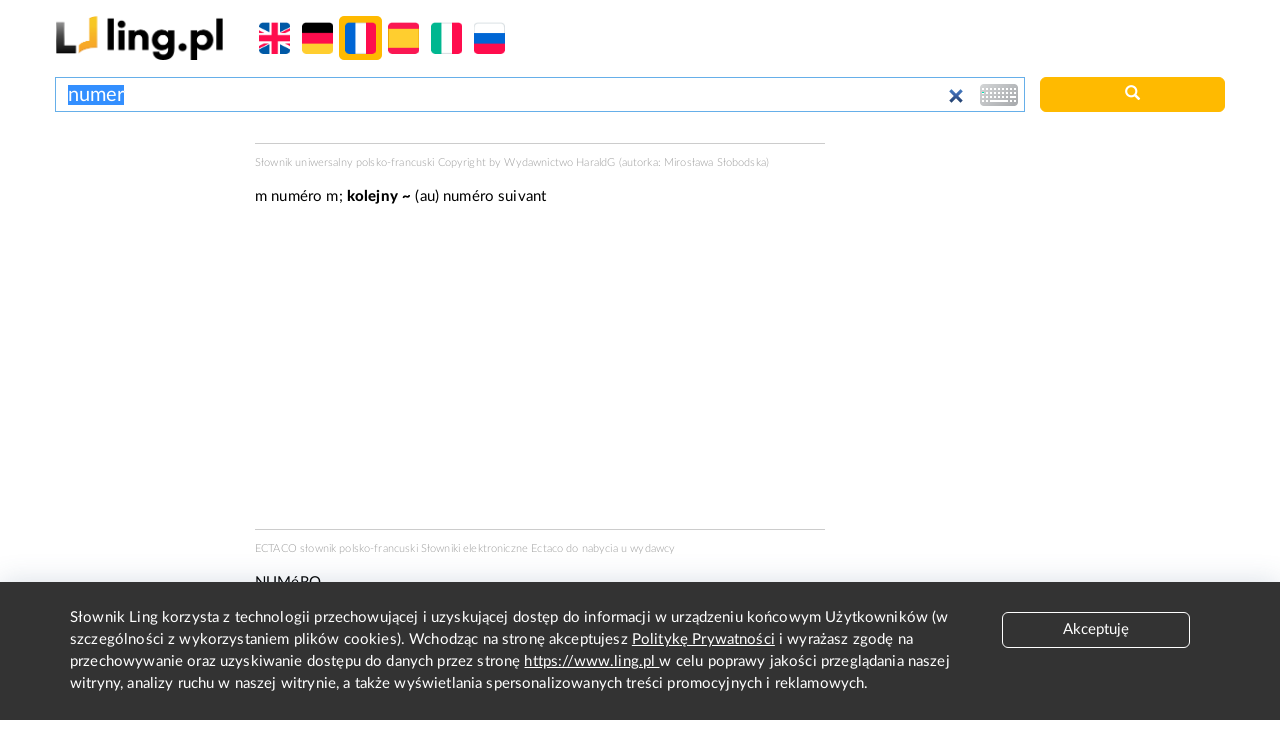

--- FILE ---
content_type: text/html; charset=utf-8
request_url: https://www.google.com/recaptcha/api2/aframe
body_size: 270
content:
<!DOCTYPE HTML><html><head><meta http-equiv="content-type" content="text/html; charset=UTF-8"></head><body><script nonce="9DyLGwXpzfWFi8TISkNTpQ">/** Anti-fraud and anti-abuse applications only. See google.com/recaptcha */ try{var clients={'sodar':'https://pagead2.googlesyndication.com/pagead/sodar?'};window.addEventListener("message",function(a){try{if(a.source===window.parent){var b=JSON.parse(a.data);var c=clients[b['id']];if(c){var d=document.createElement('img');d.src=c+b['params']+'&rc='+(localStorage.getItem("rc::a")?sessionStorage.getItem("rc::b"):"");window.document.body.appendChild(d);sessionStorage.setItem("rc::e",parseInt(sessionStorage.getItem("rc::e")||0)+1);localStorage.setItem("rc::h",'1769253614155');}}}catch(b){}});window.parent.postMessage("_grecaptcha_ready", "*");}catch(b){}</script></body></html>